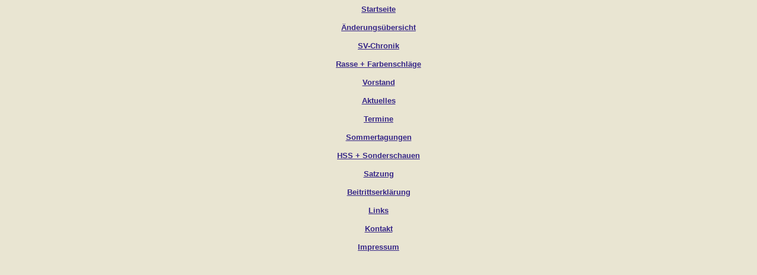

--- FILE ---
content_type: text/html
request_url: http://seltenfarbige-italiener.de/menu.htm
body_size: 3611
content:
<!DOCTYPE HTML PUBLIC "-//W3C//DTD HTML 4.01 Transitional//EN">
<html>
<head>



  
  
  <title>SV zur Erhaltung der Zucht der Italiener seltener Farbenschl&auml;ge</title>
  <meta http-equiv="Content-Type" content="text/html; charset=iso-8859-1">


  
  <meta name="author" content="Stefan Sp&ouml;cker">


  
  <meta name="Publisher" content="SV zur Erhaltung der Zucht der Italiener seltener Farbenschl&auml;ge">


  
  <meta name="keywords" content="SV zur Erhaltung der Zucht der Italiener seltener Farbenschl&auml;ge, Sonderverein">


  
  <meta name="description" content="Sonderverein zur Erhaltung der Zucht der Italiener seltener Farbenschl&auml;ge">


  <base target="Hauptframe">
  <style type="text/css">
.auto-style1 {
	font-family: Arial;
	font-size: smaller;
}
</style>
</head>


<body alink="#362687" background="images/bg02.gif" link="#362687" vlink="#362687">



<p style="font-weight: bold; text-align: center;"><small><font color="#362687" face="Arial">
<a target="Hauptframe" href="home.htm">Startseite</a></font></small></p>

<p style="text-align: center;" class="auto-style1">
<a href="00_Aenderungsuebersicht/Aenderungsuebersicht.html"><strong>Änderungsübersicht</strong></a></p>
<p style="font-weight: bold; text-align: center;"><small><font color="#362687" face="Arial">
<a href="01_SV_Chronik/sv_chronik.html" target="Hauptframe">SV-Chronik</a></font></small></p>

<p style="font-weight: bold; text-align: center;"><small><font color="#362687" face="Arial">
<a href="02_Rasse_Farbenschlaege/rasse_farbenschlaege.html" target="Hauptframe">Rasse + Farbenschl&auml;ge</a></font></small></p>

<p style="font-weight: bold; text-align: center;"><small><font color="#362687" face="Arial">
<a href="03_Vorstand/vorstand.html" target="Hauptframe">Vorstand</a></font></small></p>

<p style="font-weight: bold; text-align: center;"><small><font color="#362687" face="Arial">
<a href="04_Aktuelles/aktuelles.html" target="Hauptframe">Aktuelles</a></font></small></p>

<p style="font-weight: bold; text-align: center;"><small><font color="#362687" face="Arial">
<a href="05_Termine/termine.htm" target="Hauptframe">Termine</a></font></small></p>

<p style="font-weight: bold; text-align: center;"><small><font color="#362687" face="Arial">
<a href="06_Sommertagungen/sommertagungen.html" target="Hauptframe">Sommertagungen</a></font></small></p>

<p style="font-weight: bold; text-align: center;"><small><font color="#362687" face="Arial">
<a href="07_HSS_Sonderschauen/hss_sonderschauen.html" target="Hauptframe">HSS + Sonderschauen</a></font></small></p>

<p style="font-weight: bold; text-align: center;"><small><font color="#362687" face="Arial">
<a href="08_Satzung/satzung.html" target="Hauptframe">Satzung</a></font></small></p>

<p style="font-weight: bold; text-align: center;"><small><font color="#362687" face="Arial">
<a href="09_Beitrittserklaerung/beitrittserklaerung.html" target="Hauptframe">Beitrittserkl&auml;rung</a></font></small></p>

<p style="font-weight: bold; text-align: center;"><small><font color="#362687" face="Arial">
<a href="10_Links/links.htm" target="Hauptframe">Links</a></font></small></p>

<p style="font-weight: bold; text-align: center;"><small><font color="#362687" face="Arial">
<a href="11_Kontakt/kontakt.htm" target="Hauptframe">Kontakt</a></font></small></p>

<p style="font-weight: bold; text-align: center;"><small><font color="#362687" face="Arial">
<a href="12_Impressum/impressum.html" target="Hauptframe">Impressum</a></font></small></p>



</body>
</html>
